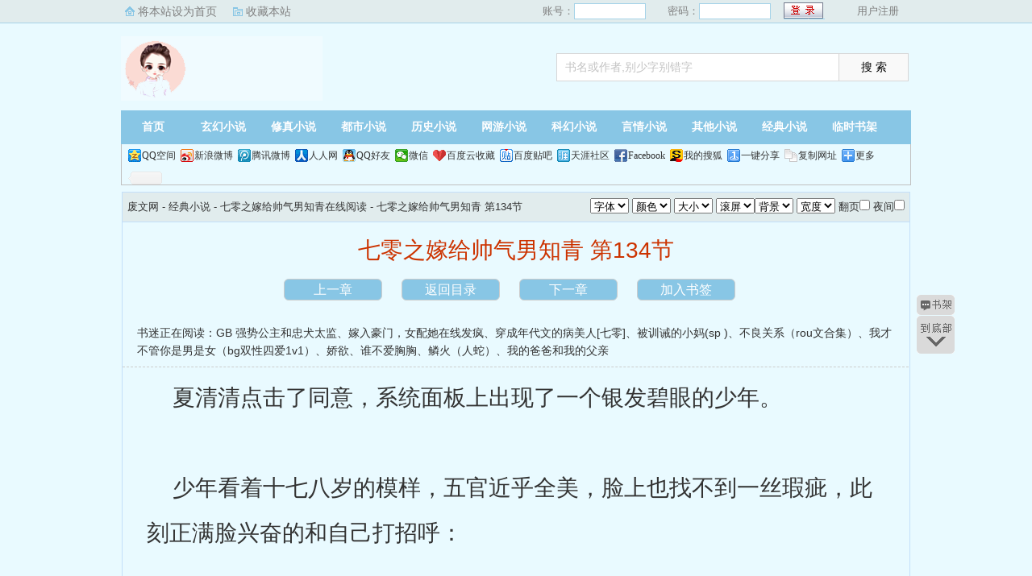

--- FILE ---
content_type: text/html; charset=utf-8
request_url: http://www.js-hk.com/book/112163/89534.html
body_size: 8109
content:
<!DOCTYPE html PUBLIC "-//W3C//DTD XHTML 1.0 Transitional//EN" "http://www.w3.org/TR/xhtml1/DTD/xhtml1-transitional.dtd">
<html xmlns="http://www.w3.org/1999/xhtml">
<head>
<title>七零之嫁给帅气男知青_七零之嫁给帅气男知青 第134节_冬天吃了秋天_废文网</title>
<meta name="keywords" content="七零之嫁给帅气男知青,七零之嫁给帅气男知青 第134节,冬天吃了秋天">
<meta name="description" content="废文网提供了冬天吃了秋天创作的经典小说《七零之嫁给帅气男知青》干净清爽无错字的文字章节：七零之嫁给帅气男知青 第134节在线阅读">
<meta http-equiv="Content-Type" content="text/html; charset=utf-8"/>
<meta http-equiv="Cache-Control" content="no-transform"/>
<meta http-equiv="Cache-Control" content="no-siteapp"/>
<meta http-equiv="mobile-agent" content="format=html5; url=http://m.js-hk.com/book/112163/89534.html"/>
<meta http-equiv="mobile-agent" content="format=xhtml; url=http://m.js-hk.com/book/112163/89534.html"/>
<link href="/css/style.css?v=1.0" rel="stylesheet" type="text/css"/>
<link rel="stylesheet" href="/layui/css/layui.css"/>
<script src="http://apps.bdimg.com/libs/jquery/1.8.3/jquery.min.js"></script>
<script src="/js/common.js"></script>
<script src="/js/read.js"></script>
<script type="text/javascript">
var preview_page = "/book/112163/89533.html";
var next_page = "/book/112163/89535.html";
var index_page = "/book/112163/";
function jumpPage() {
  if (event.keyCode==37) location=preview_page;
  if (event.keyCode==39) location=next_page;
  if (event.keyCode==13) location=index_page;
}
document.onkeydown=jumpPage; 
</script>
<style>
.Readpageb {
    font-size: 14px;
    padding: 0;
    height: 25px;
    line-height: 25px;
    text-align: center;
    padding-bottom: 15px;
}
.Readpageb a{
    font-size: 14px;
    color:#f00;
}
a.cur{
    font-size: 14px;
    color:#3f3f3c;
}
.Readpage_upb
{
	padding:5px;
}
</style>
</head>
<body id="wrapper">
<script>login();</script>
<div class="header">
<div class="wrap">
	<div class="logo">
		<a href="/" title="废文网">废文网<em>www.js-hk.com</em></a>
	</div>
	<script>search();</script>
</div>
</div>
		<div class="nav">
		<ul><li class="this"><a href="/" title="废文网">首页</a></li><li><a href="/xuanhuan/">玄幻小说</a></li><li><a href="/xiuzhen/">修真小说</a></li><li><a href="/dushi/">都市小说</a></li><li><a href="/lishi/">历史小说</a></li><li><a href="/wangyou/">网游小说</a></li><li><a href="/kehuan/">科幻小说</a></li><li><a href="/yanqing/">言情小说</a></li></li><li><a href="/qita/">其他小说</a></li><li><a href="/jingdian/">经典小说</a></li><li><a href="/bookcase.html">临时书架</a></li></ul>
                <div class="h_submenucon"><script>bdshare();</script></div>
		</div>
		<div id="banner" style="display:none;">
<li><a href="/gaola/">高辣小说</a></li>
<li><a href="/danmei/">耽美小说</a></li>
<li><a href="/tongren/">同人小说</a></li>
<li><a href="/qingyu/">情欲小说</a></li>
<li><a href="/fugudanmei/">复古耽美</a></li>
<li><a href="/fuguyanqing/">复古言情</a></li>
<li><a href="/quanben/">全本小说</a></li>
</div>
<div id="book">
	<div class="path"><div class="p">
<a href="/">废文网</a> - 经典小说 - <a href="/book/112163/">七零之嫁给帅气男知青在线阅读</a> - 七零之嫁给帅气男知青 第134节 <span class="oninfo"><script>textselect();
</script></span>
</div></div>
	<div class="content">
		<h1>七零之嫁给帅气男知青 第134节</h1>
		<div class="page_chapter">
			<ul>
				<li><a href="/book/112163/89533.html">上一章</a></li>
				<li><a href="/book/112163/">返回目录</a></li>
				<li><a href="/book/112163/89535.html">下一章</a></li>
				<li><a rel="nofollow" href="javascript:;" onclick="addBookMark('112163','89534','七零之嫁给帅气男知青','七零之嫁给帅气男知青 第134节');">加入书签</a>
</li>
			</ul>
		</div>
		<div class="linkk"><span>书迷正在阅读：<a href="/book/112164/">GB 强势公主和忠犬太监</a>、<a href="/book/112165/">嫁入豪门，女配她在线发疯</a>、<a href="/book/112166/">穿成年代文的病美人[七零]</a>、<a href="/book/112167/">被训诫的小妈(sp )</a>、<a href="/book/112168/">不良关系（rou文合集）</a>、<a href="/book/112169/">我才不管你是男是女（bg双性四爱1v1）</a>、<a href="/book/112170/">娇欲</a>、<a href="/book/112171/">谁不爱胸胸</a>、<a href="/book/112172/">鳞火（人蛇）</a>、<a href="/book/112173/">我的爸爸和我的父亲</a></span></div>
		<script>showByJs('七零之嫁给帅气男知青');</script>
		<div id="content" class="showtxt">&nbsp;&nbsp;&nbsp;&nbsp;夏清清点击了同意，系统面板上出现了一个银发碧眼的少年。</br></br>&nbsp;&nbsp;&nbsp;&nbsp;少年看着十七八岁的模样，五官近乎全美，脸上也找不到一丝瑕疵，此刻正满脸兴奋的和自己打招呼：</br></br>&nbsp;&nbsp;&nbsp;&nbsp;“美丽的女士你好呀，我叫格莱克”。</br></br>&nbsp;&nbsp;&nbsp;&nbsp;“你是叫夏清清吗？这个名字很好听”。</br></br>&nbsp;&nbsp;&nbsp;&nbsp;“哇，你那边看起来为什么这么破旧啊，从来没见过这样的房子，系统说你那边是年代位面，就是古地球吗？”。</br></br>&nbsp;&nbsp;&nbsp;&nbsp;“那你所在的位面岂不是有很多纯天然的食物？能不能和我交换一些？”。</br></br>&nbsp;&nbsp;&nbsp;&nbsp;夏清清被对方像机关枪一样的问题突突的插不进话，眼看对方没有停下来的意思，夏清清赶紧做了一个暂停的手势。</br></br>&nbsp;&nbsp;&nbsp;&nbsp;“格莱克先生，你能先停一下吗？我需要一个一个回答你的问题”。</br></br>&nbsp;&nbsp;&nbsp;&nbsp;好家伙，她对这张脸的滤镜一下子就破灭了，长的再帅也不能掩盖对方是个碎嘴子的事实。</br></br>&nbsp;&nbsp;&nbsp;&nbsp;格莱克有些不好意思，脸颊染上一抹红晕：“抱歉，我就是一时间太过兴奋了，我平时不这样的”。</br></br>&nbsp;&nbsp;&nbsp;&nbsp;格莱克在心里后悔极了，他怎么就控制不住自己这张嘴呢，对面的女士对他第一印象肯定很不好。</br></br>&nbsp;&nbsp;&nbsp;&nbsp;夏清清表示不介意，接着问道：“你刚刚说想要纯天然的食物？你们星际位面没有吗？”。</br></br>&nbsp;&nbsp;&nbsp;&nbsp;大概是看出了夏清清不喜欢自己的聒噪，格莱克的放低了自己的声音：</br></br>&nbsp;&nbsp;&nbsp;&nbsp;“也有啦，不过数量很少，而且价格实在太贵了，我长这么大才也没吃过几次，平时我们都是吃营养液”。</br></br>&nbsp;&nbsp;&nbsp;&nbsp;“夏清清，你想不想试试营养液的味道，我送你一些吧，就当作是见面礼了”。</br></br>&nbsp;&nbsp;&nbsp;&nbsp;也不等夏清清答应，格莱克直接给夏清清传送了10支营养液。</br></br>&nbsp;&nbsp;&nbsp;&nbsp;夏清清好笑的看着这个有些单纯的少年，她们绑定的本来就是异界交易系统，既然对方主动给了她营养液，她也不可能让对方吃亏。</br></br>&nbsp;&nbsp;&nbsp;&nbsp;想到格莱克说他想要纯天然食物，夏清清直接给对方传送了5个苹果和5个梨子作为回礼，水果应该够天然吧。</br></br>&nbsp;&nbsp;&nbsp;&nbsp;“哇，这些是什么？是送给我的吗？”，格莱克左手一个苹果右手一个梨子，兴奋的问道。</br></br>&nbsp;&nbsp;&nbsp;&nbsp;夏清清点头：“是给你的回礼，那个红色的叫苹果，黄色的叫做梨子”。</br></br>&nbsp;&nbsp;&nbsp;&nbsp;“这些东西怎么吃，可以教我吗？”，格莱克眼巴巴的看着夏清清问道。</br></br>&nbsp;&nbsp;&nbsp;&nbsp;“直接吃就行了，里面的果核要扔掉”，夏清清也不知道星际有没有土壤，就暂时没有提栽种的事。</br></br>&nbsp;&nbsp;&nbsp;&nbsp;闻言，格莱克直接咬了一大口苹果，清甜的果香在口腔爆开，他银色的眸子眯成了一条缝。</br></br>&nbsp;&nbsp;&nbsp;&nbsp;不到一分钟，一个大苹果就被格莱克消灭了。</br></br>&nbsp;&nbsp;&nbsp;&nbsp;格莱克有些不好意思的说道：“夏清清，谢谢你送给我的苹果和梨子，我送你的营养液根本抵不上这两样东西的价值，你还有什么想要的吗？”。</br></br>&nbsp;&nbsp;&nbsp;&nbsp;夏清清不是很了解星际有什么，要说她最好奇的是就是机甲了，这东西她只在小说里见过。</br></br>&nbsp;&nbsp;&nbsp;&nbsp;要是她能弄到一辆机甲，岂不是酷炸了。</br></br>&nbsp;&nbsp;&nbsp;&nbsp;听到夏清清说她想要机甲，格莱克表情显得有些为难。</br></br>&nbsp;&nbsp;&nbsp;&nbsp;夏清清以为是机甲太贵了，刚刚格莱克不是还说自己家里太穷吃不起纯天然食物嘛。</br></br>&nbsp;&nbsp;&nbsp;&nbsp;于是提议道：“我可以继续给你提供很多纯天然的食物，你把食物卖出去，然后帮我买一辆小型的机甲怎么样？”。</br></br>&nbsp;&nbsp;&nbsp;&nbsp;“也不止是这个问题啦，机甲确实很贵，但要想驾驶机甲精神力需要达到a级以上，体能也需要达到b级以上，你可能...”，后面的话格莱克没有说出口。</br></br>&nbsp;&nbsp;&nbsp;&nbsp;不过夏清清也知道他想表达的意思，就是觉得自己的精神力等级不够呗。</br></br>&nbsp;&nbsp;&nbsp;&nbsp;夏清清有些好奇的问道：“精神力要如何测试等级？我想测试一下自己的精神力等级可以吗？”。</br></br>&nbsp;&nbsp;&nbsp;&nbsp;格莱克有些纠结，想了半天才道：“我可以帮你想弄到一个精神力测试头盔，但是你测完必须马上还给我”。</br></br>&nbsp;&nbsp;&nbsp;&nbsp;他们学员的测试大厅有精神力测试头盔，如果只是短时间内传送给夏清清使用，问题应该不大，但如果夏清清用完不还给他，那他就完蛋了。</br></br>&nbsp;&nbsp;&nbsp;&nbsp;“放心吧，用完我绝对立马还给你，这东西我留着也没用啊”，夏清清认真的保证道。</br></br>&nbsp;&nbsp;&nbsp;&nbsp;格莱克觉得夏清清还是值得信任的，点头道：“那等我再联系你，我还有训练就先挂了啊”。</br></br>&nbsp;&nbsp;&nbsp;&nbsp;“拜拜”，夏清清朝他挥了挥手，下一秒视频就被挂断了。</br></br>&nbsp;&nbsp;&nbsp;&nbsp;夏清清从系统仓库将10支营养液全部拿了出来，一共有2种不同的颜色，白色和绿色各5支，也不知道味道怎么样。</br></br>&nbsp;&nbsp;&nbsp;&nbsp;不过她刚刚吃饱饭，现在也吃不下了，打算明天早上试试。</br></br>&nbsp;&nbsp;&nbsp;&nbsp;“清清，洗澡水烧好了，快出来洗澡啦”。</br></br>&nbsp;&nbsp;&nbsp;&nbsp;张红燕在门外催促，夏清清赶紧将营养液重新收入系统仓库，然后出了房间。</br></br>&nbsp;&nbsp;&nbsp;&nbsp;第二天，夏清清起来的时候夏父夏母已经下地干活了，狗蛋则老老实实在堂屋写作业。</br></br>&nbsp;&nbsp;&nbsp;&nbsp;夏清清有些诧异的挑眉道：“哟，今天怎么这么乖呀”。</br></br>&nbsp;&nbsp;&nbsp;&nbsp;“姐，我本来就很乖，你可不要冤枉人”，狗蛋不乐意的撅嘴。</br></br>&nbsp;&nbsp;&nbsp;&nbsp;他从小学一年级开始，每次考试都是班上的前三名呢，怎么不算好学生呢。</br></br>&nbsp;&nbsp;&nbsp;&nbsp;“是我说错话了，你乖乖的在这里写作业吧，姐回房间了”。</br></br>&nbsp;&nbsp;&nbsp;&nbsp;狗蛋连忙将人喊住了：“姐，你还没吃早餐呢，妈给你留了早餐在锅里”。</br></br>&nbsp;&nbsp;&nbsp;&nbsp;他姐也真是的，每天睡到这么晚才起床，起床了居然还不吃早餐，这样身体都不健康了。</br></br>&nbsp;&nbsp;&nbsp;&nbsp;狗蛋巴拉巴拉念叨了一大堆，听得夏清清一个头两个大。</br></br>&nbsp;&nbsp;&nbsp;&nbsp;“我现在就去吃，马上就吃”，夏清清逃也似得跑去了厨房，实际上是将早餐放进了系统仓库。</br></br>&nbsp;&nbsp;&nbsp;&nbsp;第245章&nbsp;精神力等级</br></br>&nbsp;&nbsp;&nbsp;&nbsp;回到房间后，夏清清还没忘记将房门反锁了，这才放心的取出了一支白色的营养液。</br></br>&nbsp;&nbsp;&nbsp;&nbsp;小心翼翼的闻了闻，发现没有异味，夏清清才抿了一小口。</br></br>&nbsp;&nbsp;&nbsp;&nbsp;口感有些粘稠，有一点点甜味，但又夹杂着一股形容不出来的味道，算不上特别难喝，夏清清直接将整支营养液全部喝完了。</br></br>&nbsp;&nbsp;&nbsp;&nbsp;难怪格莱克想要吃纯天然食物呢，比起营养液，纯天然食物简直太好吃了。</br></br>&nbsp;&nbsp;&nbsp;&nbsp;中午吃饭的时候夏清清感觉肚子特别饱，一点饥饿的感觉都没有，随便吃了两口就放下了筷子。</br></br>&nbsp;&nbsp;&nbsp;&nbsp;张红燕关切的问道：“清清这是怎么了？不舒服吗”。</br></br>&nbsp;&nbsp;&nbsp;&nbsp;“我早饭吃的有点晚，现在还不饿呢”，夏清清只能找了个借口糊弄了过去。</br></br>&nbsp;&nbsp;&nbsp;&nbsp;张红燕知道女儿在家里喜欢睡懒觉，但从来不说什么，女儿在学校那么辛苦在家里睡个懒觉怎么了，不是应该的嘛。</br></br>&nbsp;&nbsp;&nbsp;&nbsp;当女儿的时候不好好享受，等以后当人儿媳妇了，日子大概就没有这么舒坦了。</br></br>&nbsp;&nbsp;&nbsp;&nbsp;张红燕清了清嗓子：“宣布一件事啊，我和你爸打算重新起两间房子”。</br></br>&nbsp;&nbsp;&nbsp;&nbsp;“啊啊啊，太好了”，狗蛋显得很兴奋，他终于可以有自己的新房间了。</br></br>&nbsp;&nbsp;&nbsp;&nbsp;平时夏清清不在家他就住夏清清的房间，夏清清回家了狗蛋就只能和爸妈挤一个屋，虽然村里大部分人家都是这样睡，但狗蛋还是希望能有自己的房间。</br></br>&nbsp;&nbsp;&nbsp;&nbsp;夏清清也笑着说好，她早就劝爸妈起新房子了，毕竟狗蛋年纪越来越大，总不能一直跟爸妈睡一个房间吧。</br></br>&nbsp;&nbsp;&nbsp;&nbsp;再说她们家这座土坯房也起了十来年了，每年都需要翻修一次，不然屋外下大雨屋内就要下小雨。</br></br>&nbsp;&nbsp;&nbsp;&nbsp;张红燕语气带笑：“这不是得低调嘛，你这孩子又是给家里买自行车又是买手表，再起个新房子那不得了咯，整个大队的人都要盯上咱们家”。</br></br>&nbsp;&nbsp;&nbsp;&nbsp;她们家的钱来路都有些不好解释，万一被人发现不对劲举报就完蛋了。</br></br>&nbsp;&nbsp;&nbsp;&nbsp;现在女儿说私下做小生意已经管的不那么严了，她手里攒的那些钱也能放心大胆的用了。</br></br>&nbsp;&nbsp;&nbsp;&nbsp;起房子的事情夏清清也帮不上什么忙，唯一能做的就是出钱，但是张红燕怎么也不愿意拿她的钱：“你的钱留着自己用，起房子的钱妈这里有呢”。</br></br>&nbsp;&nbsp;&nbsp;&nbsp;夏清清也知道她妈手里有钱，这两年靠卖辣椒和辣椒配方就赚了起码一千多，再加上以前也攒了一些，她猜测张红燕手里大概2000块还是有的。</br></br>&nbsp;&nbsp;&nbsp;&nbsp;“那行吧，如果有需要用钱的地方尽管和我说”。</br></br>&nbsp;&nbsp;&nbsp;&nbsp;“你这孩子就是太cao心了，这些事情爸妈都能搞定，你安安心心读书就行”。</br></br>&nbsp;&nbsp;&nbsp;&nbsp;......</br></br>&nbsp;&nbsp;&nbsp;&nbsp;下午，夏清清终于收到了格莱克的视频邀请。</br></br>&nbsp;&nbsp;&nbsp;&nbsp;格莱克的神情明显有些紧张：“我把头盔传送给你了，你动作快点啊”。</br></br>&nbsp;&nbsp;&nbsp;&nbsp;“好，马上”，夏清清赶紧将精神力测试头盔取了出来，然后按照格莱克的指导戴在头上，很快头盔的显示屏上就出现了一个夏清清不认识的符号。</br></br>&nbsp;&nbsp;&nbsp;&nbsp;“是b级，也很不错了，你快先把头盔还给我，等会儿被发现我就死定了”，格莱克焦急的催促。</br></br>&nbsp;&nbsp;&nbsp;&nbsp;夏清清将疑问全部压在心里，快速的将头盔取了下来还给了格莱克。</br></br>&nbsp;&nbsp;&nbsp;&nbsp;格莱克将头盔放回了原位，然后做贼心虚般的出了测试大厅，找了个没人的地方才狠狠的呼出一口气。</br></br>&nbsp;&nbsp;&nbsp;&nbsp;“格莱克，刚刚那是什么地方？”，夏清清好奇的问道。</br></br>&nbsp;&nbsp;&nbsp;&nbsp;她能听懂格莱克说话，但是完全看不懂格莱克他们那个位面的文字。</br></br>&nbsp;&nbsp;&nbsp;&nbsp;“测试大厅，测试体能和精神力的地方”，格莱克回道。</br></br>&nbsp;&nbsp;&nbsp;&nbsp;夏清清继续追问：“你刚刚说我的精神力等级是b级，可以告诉我等级是怎么划分的吗？”。</br></br>&nbsp;&nbsp;&nbsp;&nbsp;“精神力等级从低到高分别是f、e、d、c、b、a、s，星际目前精神力等级最高的是元帅，据说他的精神力等级是3s”。</br></br>&nbsp;&nbsp;&nbsp;&nbsp;夏清清神色有些颓靡，才b级嘛，那岂不是刚刚达到及格线，有点废物了，果然还是她想的太过美好了，机甲什么的还是算了吧。</br></br>&nbsp;&nbsp;&nbsp;&nbsp;“你知道自己在说什么吗？”，格莱克表情充满震惊：“星际大部分人的精神力等级都是e级到c级，能达到b级就已经算是优秀人才了，a级凤毛麟角，s级更是难得一见”。</br></br>&nbsp;&nbsp;&nbsp;&nbsp;他原本以为夏清清作为低等位面的人类，精神力等级有个d级就算很好了，没想到她竟然有b级。</br></br>&nbsp;&nbsp;&nbsp;&nbsp;“啊，原来是这样吗”，夏清清又恢复了一丢丢的自信，她就说作为有金手指的人怎么可能那么差劲。</br></br>&nbsp;&nbsp;&nbsp;&nbsp;“格莱克，那你的精神力是几级？”，夏清清有些好奇的问道。</br></br>&nbsp;&nbsp;&nbsp;&nbsp;格莱克自信的笑了笑：“我是a级喔，体能也是a级，怎么样是不是很厉害？”。</br></br>&nbsp;&nbsp;&nbsp;&nbsp;夏清清竖起了一根大拇指：“哇，很厉害哎”。</br></br>&nbsp;&nbsp;&nbsp;&nbsp;格莱克被夸的有些害羞：“也就一般般吧，我们班有比我更厉害的”。</br></br>&nbsp;&nbsp;&nbsp;&nbsp;他们班上有个男生精神力和体能等级是s级，那才叫厉害呢，每次训练都是第一名。</br></br>&nbsp;&nbsp;&nbsp;&nbsp;可能说到了自己感兴趣的方面格莱克的话变得很多，都不需要夏清清问他，自己就巴拉巴拉说了一大堆。</br></br>&nbsp;&nbsp;&nbsp;&nbsp;夏清清听的好奇不已，原来精神力达到a级就可以外放吗？s级居然还可以通过精神力攻击。</br></br>&nbsp;&nbsp;&nbsp;&nbsp;“那精神力等级是固定吗？有没有办法可以后天改变”，夏清清装作好奇的问道。</br></br></br></br><br /><br /></div>
		<script>showByJs('七零之嫁给帅气男知青');</script>
		<script>downByJs1();</script>
		<div class="page_chapter">
			<ul>
				<li><a href="/book/112163/89533.html">上一章</a></li>
				<li><a href="/book/112163/">返回目录</a></li>
				<li><a href="/book/112163/89535.html">下一章</a></li>
				<li><a rel="nofollow" href="javascript:;" onclick="addBookMark('112163','89534','七零之嫁给帅气男知青','七零之嫁给帅气男知青 第134节');">加入书签</a>
</li>
			</ul>
		</div>
	</div>
</div>

<script>lastread.set('112163','89534','七零之嫁给帅气男知青','七零之嫁给帅气男知青 第134节','冬天吃了秋天','经典小说');</script>

<div id="footer" name="footer">
<div class="link"><span>废文网_书迷正在阅读：<a href="/book/112164/">GB 强势公主和忠犬太监</a>、<a href="/book/112165/">嫁入豪门，女配她在线发疯</a>、<a href="/book/112166/">穿成年代文的病美人[七零]</a>、<a href="/book/112167/">被训诫的小妈(sp )</a>、<a href="/book/112168/">不良关系（rou文合集）</a>、<a href="/book/112169/">我才不管你是男是女（bg双性四爱1v1）</a>、<a href="/book/112170/">娇欲</a>、<a href="/book/112171/">谁不爱胸胸</a>、<a href="/book/112172/">鳞火（人蛇）</a>、<a href="/book/112173/">我的爸爸和我的父亲</a></span></div>
<hr>
<p> 《七零之嫁给帅气男知青》情节跌宕起伏、扣人心弦，是一本情节与文笔俱佳的经典小说，废文网转载收集七零之嫁给帅气男知青最新章节。</p>
	<script>footer();tj();readtc();</script>
</div>
<div id="tbox">
	<a id="gotop" href="#main"></a>
	<a id="jianyi" target="_blank" href="/user/bookcase.php"></a>
	<a id="gobottom" href="#footer"></a>
</div>
<script defer src="https://static.cloudflareinsights.com/beacon.min.js/vcd15cbe7772f49c399c6a5babf22c1241717689176015" integrity="sha512-ZpsOmlRQV6y907TI0dKBHq9Md29nnaEIPlkf84rnaERnq6zvWvPUqr2ft8M1aS28oN72PdrCzSjY4U6VaAw1EQ==" data-cf-beacon='{"version":"2024.11.0","token":"4020491484ed45b2ab43c0e79c5035a3","r":1,"server_timing":{"name":{"cfCacheStatus":true,"cfEdge":true,"cfExtPri":true,"cfL4":true,"cfOrigin":true,"cfSpeedBrain":true},"location_startswith":null}}' crossorigin="anonymous"></script>
</body>
</html>